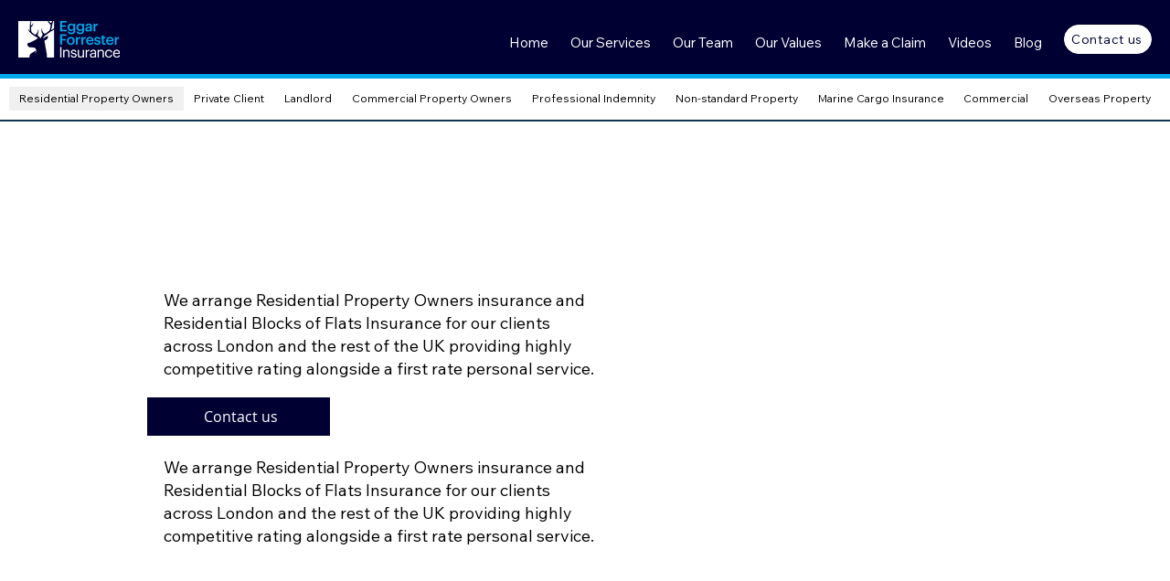

--- FILE ---
content_type: text/css; charset=utf-8
request_url: https://www.eggarforresterinsurance.com/_serverless/pro-gallery-css-v4-server/layoutCss?ver=2&id=comp-lwcmwq0d_r_comp-m4rg7yi5&items=0_2250_1688%7C0_1024_1024%7C0_3000_2002&container=3575.484375_947.4375_529_720&options=gallerySizeType:px%7CgallerySizePx:280%7CimageMargin:10%7CisRTL:false%7CgridStyle:1%7CnumberOfImagesPerRow:3%7CgalleryLayout:2%7CtitlePlacement:SHOW_BELOW%7CcubeRatio:1.3333333333333333%7CisVertical:true%7CtextBoxHeight:289
body_size: -69
content:
#pro-gallery-comp-lwcmwq0d_r_comp-m4rg7yi5 [data-hook="item-container"][data-idx="0"].gallery-item-container{opacity: 1 !important;display: block !important;transition: opacity .2s ease !important;top: 0px !important;left: 0px !important;right: auto !important;height: 521px !important;width: 309px !important;} #pro-gallery-comp-lwcmwq0d_r_comp-m4rg7yi5 [data-hook="item-container"][data-idx="0"] .gallery-item-common-info-outer{height: 289px !important;} #pro-gallery-comp-lwcmwq0d_r_comp-m4rg7yi5 [data-hook="item-container"][data-idx="0"] .gallery-item-common-info{height: 289px !important;width: 100% !important;} #pro-gallery-comp-lwcmwq0d_r_comp-m4rg7yi5 [data-hook="item-container"][data-idx="0"] .gallery-item-wrapper{width: 309px !important;height: 232px !important;margin: 0 !important;} #pro-gallery-comp-lwcmwq0d_r_comp-m4rg7yi5 [data-hook="item-container"][data-idx="0"] .gallery-item-content{width: 309px !important;height: 232px !important;margin: 0px 0px !important;opacity: 1 !important;} #pro-gallery-comp-lwcmwq0d_r_comp-m4rg7yi5 [data-hook="item-container"][data-idx="0"] .gallery-item-hover{width: 309px !important;height: 232px !important;opacity: 1 !important;} #pro-gallery-comp-lwcmwq0d_r_comp-m4rg7yi5 [data-hook="item-container"][data-idx="0"] .item-hover-flex-container{width: 309px !important;height: 232px !important;margin: 0px 0px !important;opacity: 1 !important;} #pro-gallery-comp-lwcmwq0d_r_comp-m4rg7yi5 [data-hook="item-container"][data-idx="0"] .gallery-item-wrapper img{width: 100% !important;height: 100% !important;opacity: 1 !important;} #pro-gallery-comp-lwcmwq0d_r_comp-m4rg7yi5 [data-hook="item-container"][data-idx="1"].gallery-item-container{opacity: 1 !important;display: block !important;transition: opacity .2s ease !important;top: 0px !important;left: 319px !important;right: auto !important;height: 521px !important;width: 309px !important;} #pro-gallery-comp-lwcmwq0d_r_comp-m4rg7yi5 [data-hook="item-container"][data-idx="1"] .gallery-item-common-info-outer{height: 289px !important;} #pro-gallery-comp-lwcmwq0d_r_comp-m4rg7yi5 [data-hook="item-container"][data-idx="1"] .gallery-item-common-info{height: 289px !important;width: 100% !important;} #pro-gallery-comp-lwcmwq0d_r_comp-m4rg7yi5 [data-hook="item-container"][data-idx="1"] .gallery-item-wrapper{width: 309px !important;height: 232px !important;margin: 0 !important;} #pro-gallery-comp-lwcmwq0d_r_comp-m4rg7yi5 [data-hook="item-container"][data-idx="1"] .gallery-item-content{width: 309px !important;height: 232px !important;margin: 0px 0px !important;opacity: 1 !important;} #pro-gallery-comp-lwcmwq0d_r_comp-m4rg7yi5 [data-hook="item-container"][data-idx="1"] .gallery-item-hover{width: 309px !important;height: 232px !important;opacity: 1 !important;} #pro-gallery-comp-lwcmwq0d_r_comp-m4rg7yi5 [data-hook="item-container"][data-idx="1"] .item-hover-flex-container{width: 309px !important;height: 232px !important;margin: 0px 0px !important;opacity: 1 !important;} #pro-gallery-comp-lwcmwq0d_r_comp-m4rg7yi5 [data-hook="item-container"][data-idx="1"] .gallery-item-wrapper img{width: 100% !important;height: 100% !important;opacity: 1 !important;} #pro-gallery-comp-lwcmwq0d_r_comp-m4rg7yi5 [data-hook="item-container"][data-idx="2"].gallery-item-container{opacity: 1 !important;display: block !important;transition: opacity .2s ease !important;top: 0px !important;left: 638px !important;right: auto !important;height: 521px !important;width: 309px !important;} #pro-gallery-comp-lwcmwq0d_r_comp-m4rg7yi5 [data-hook="item-container"][data-idx="2"] .gallery-item-common-info-outer{height: 289px !important;} #pro-gallery-comp-lwcmwq0d_r_comp-m4rg7yi5 [data-hook="item-container"][data-idx="2"] .gallery-item-common-info{height: 289px !important;width: 100% !important;} #pro-gallery-comp-lwcmwq0d_r_comp-m4rg7yi5 [data-hook="item-container"][data-idx="2"] .gallery-item-wrapper{width: 309px !important;height: 232px !important;margin: 0 !important;} #pro-gallery-comp-lwcmwq0d_r_comp-m4rg7yi5 [data-hook="item-container"][data-idx="2"] .gallery-item-content{width: 309px !important;height: 232px !important;margin: 0px 0px !important;opacity: 1 !important;} #pro-gallery-comp-lwcmwq0d_r_comp-m4rg7yi5 [data-hook="item-container"][data-idx="2"] .gallery-item-hover{width: 309px !important;height: 232px !important;opacity: 1 !important;} #pro-gallery-comp-lwcmwq0d_r_comp-m4rg7yi5 [data-hook="item-container"][data-idx="2"] .item-hover-flex-container{width: 309px !important;height: 232px !important;margin: 0px 0px !important;opacity: 1 !important;} #pro-gallery-comp-lwcmwq0d_r_comp-m4rg7yi5 [data-hook="item-container"][data-idx="2"] .gallery-item-wrapper img{width: 100% !important;height: 100% !important;opacity: 1 !important;} #pro-gallery-comp-lwcmwq0d_r_comp-m4rg7yi5 .pro-gallery-prerender{height:520.75px !important;}#pro-gallery-comp-lwcmwq0d_r_comp-m4rg7yi5 {height:520.75px !important; width:948px !important;}#pro-gallery-comp-lwcmwq0d_r_comp-m4rg7yi5 .pro-gallery-margin-container {height:520.75px !important;}#pro-gallery-comp-lwcmwq0d_r_comp-m4rg7yi5 .pro-gallery {height:520.75px !important; width:948px !important;}#pro-gallery-comp-lwcmwq0d_r_comp-m4rg7yi5 .pro-gallery-parent-container {height:520.75px !important; width:957px !important;}